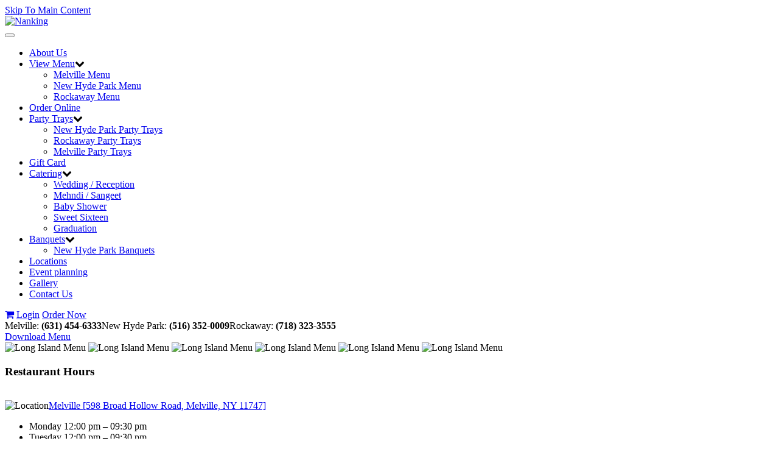

--- FILE ---
content_type: text/html; charset=UTF-8
request_url: https://www.nankingrestaurantgroup.com/page.php/long-island-menu/page/48?sessId=9102f780fbea4567db3621d2fd3d7466
body_size: 28157
content:
<!doctype html>
<html  dir="ltr" lang="en">
<head>
	<!-- Google tag (gtag.js) -->
	<script async src="https://www.googletagmanager.com/gtag/js?id=G-1FCF4091PQ"></script>
	<script> window.dataLayer = window.dataLayer || []; function gtag(){dataLayer.push(arguments);} gtag('js', new Date()); gtag('config', 'G-1FCF4091PQ'); </script>
	<!-- End Google Tag Manager -->

<meta http-equiv="Content-Type" content="text/html; charset=utf-8" />
	<meta http-equiv="Content-Security-Policy" content="upgrade-insecure-requests" />

		<meta property="og:type" content="Nanking | Long Island Menu">
		<meta property="og:url" content="https://www.nankingrestaurantgroup.com">
	<meta property="og:site_name" content="Nanking">
	<meta property="og:image" itemprop="image primaryImageOfPage" content="https://www.nankingrestaurantgroup.com/ext/www.nankingrestaurantgroup.com/images/store_logo.png">

	<title>Nanking | Long Island Menu</title>
			<meta name="description" content="Nanking | Premier Choice for Indian, Chinese, and Thai Cuisine | Long Island Menu"/>
				<meta name="keywords" content="nanking long island, nanking restaurant, nanking asian fusion, nanking long island menu, nanking order online, long island food"/>
	
	
<meta ="" content=""/>			

<meta name="google-play-app" content="app-id=com.nanking.app">

<meta name="viewport" content="width=device-width, minimum-scale=1.0, maximum-scale=2.0" />

<base href="https://www.nankingrestaurantgroup.com/" />

<link rel="prefetch" href="https://www.nankingrestaurantgroup.com/categories.php?sessId=9102f780fbea4567db3621d2fd3d7466" />

<link href="https://ext-jquery.s3.us-east-1.amazonaws.com/jquery/ui10/redmond/jquery-ui.css" rel="stylesheet" type="text/css" />
<link href="https://www.nankingrestaurantgroup.com/min/?b=ext&f=css/jquery-confirm.min.css,css/dev.css,www.nankingrestaurantgroup.com/css/bootstrap.css,www.nankingrestaurantgroup.com/css/style.css,www.nankingrestaurantgroup.com/css/font-awesome.min.css,www.nankingrestaurantgroup.com/css/jquery.bxslider.css,www.nankingrestaurantgroup.com/css/media.css,www.nankingrestaurantgroup.com/css/jquery.fancybox.css,www.nankingrestaurantgroup.com/css/prettyPhoto.css,css/owl.carousel.style.css,css/tandoor/common.css,css/animate.css" rel="stylesheet" type="text/css" />

<link rel="shortcut icon" type="image/x-icon" href="/ext/www.nankingrestaurantgroup.com/images/favicon.ico">

<script type="text/javascript" src="https://ext-jquery.s3.us-east-1.amazonaws.com/jquery/jquery-1.10.2.js"></script>
<script type="text/javascript" src="https://ext-jquery.s3.us-east-1.amazonaws.com/jquery/ui10/jquery-ui.js"></script>
<script type="text/javascript" src="https://ext-jquery.s3.us-east-1.amazonaws.com/jquery/jquery.validate.js"></script>
<script type="text/javascript" src="https://ext-jquery.s3.us-east-1.amazonaws.com/jquery/jquery.form.js"></script>
<script type="text/javascript" src="https://ext-jquery.s3.us-east-1.amazonaws.com/jquery/bootstrap.min.js"></script>
<script type="text/javascript" src="https://ext-jquery.s3.us-east-1.amazonaws.com/jquery/jquery.maskedinput.js"></script>
<script type="text/javascript" src="https://ext-jquery.s3.us-east-1.amazonaws.com/jquery/jquery-confirm.min.js"></script>
<script type="text/javascript" src="https://ext-jquery.s3.us-east-1.amazonaws.com/jquery/jquery.fancybox.js"></script>
<script type="text/javascript" src="https://ext-jquery.s3.us-east-1.amazonaws.com/jquery/modernizr.js"></script>
<script type="text/javascript" src="https://ext-jquery.s3.us-east-1.amazonaws.com/jquery/jquery.slides.min.js"></script>
<script type="text/javascript" src="https://ext-jquery.s3.us-east-1.amazonaws.com/jquery/viewportchecker.js"></script>
<script type="text/javascript" src="https://ext-jquery.s3.us-east-1.amazonaws.com/jquery/jquery.bxslider.min.js"></script>
<script type="text/javascript" src="https://ext-jquery.s3.us-east-1.amazonaws.com/jquery/jquery.prettyPhoto.js"></script>
<script type="text/javascript" src="https://ext-jquery.s3.us-east-1.amazonaws.com/jquery/plugins.js"></script>
<script type="text/javascript" src="https://ext-jquery.s3.us-east-1.amazonaws.com/jquery/owl.carousel.js"></script>
							
<!-- HTML5 Shim and Respond.js IE8 support of HTML5 elements and media queries -->
  <!--[if lt IE 9]>
      <script src="https://oss.maxcdn.com/libs/html5shiv/3.7.0/html5shiv.js"></script>
      <script src="https://oss.maxcdn.com/libs/respond.js/1.4.2/respond.min.js"></script>
    <![endif]-->

<!-- ########## Project Specific(s) : End #########  -->

<script type="text/javascript">
var RecaptchaOptions = {
    theme : 'custom',
	custom_theme_widget: 'recaptcha_widget'
};

var mailing_validate = function(formData, jqForm, options) {
	var toret = true;
	var pass = 0;
	$.each(formData, function(i, v){
		if (v.name == 'mailing_list_email') {
			toret = (v.value != '' && v.value != 'Enter your email...');
			if (toret) {
			  toret = isValidEmailAddress(v.value);
			  pass++;
			}
		}
	});
	if (!toret) window.alert((pass == 0 ? 'Please enter your email!' : 'Please enter a Valid email'));
	return toret;
}

var mailing_success = function(responseText, statusText, xhr, $form)  {
	if (statusText == 'success') {
		if (typeof responseText != 'undefined' && responseText != null && responseText != '') {
			window.alert(responseText);
			//window.location.reload();
		} else {
			window.alert('An error occured!\nPlease refresh the page & try later ...');
		}
	}
}

var isValidEmailAddress = function (emailAddress) {
    var pattern = new RegExp(/^((([a-z]|\d|[!#\$%&'\*\+\-\/=\?\^_`{\|}~]|[\u00A0-\uD7FF\uF900-\uFDCF\uFDF0-\uFFEF])+(\.([a-z]|\d|[!#\$%&'\*\+\-\/=\?\^_`{\|}~]|[\u00A0-\uD7FF\uF900-\uFDCF\uFDF0-\uFFEF])+)*)|((\x22)((((\x20|\x09)*(\x0d\x0a))?(\x20|\x09)+)?(([\x01-\x08\x0b\x0c\x0e-\x1f\x7f]|\x21|[\x23-\x5b]|[\x5d-\x7e]|[\u00A0-\uD7FF\uF900-\uFDCF\uFDF0-\uFFEF])|(\\([\x01-\x09\x0b\x0c\x0d-\x7f]|[\u00A0-\uD7FF\uF900-\uFDCF\uFDF0-\uFFEF]))))*(((\x20|\x09)*(\x0d\x0a))?(\x20|\x09)+)?(\x22)))@((([a-z]|\d|[\u00A0-\uD7FF\uF900-\uFDCF\uFDF0-\uFFEF])|(([a-z]|\d|[\u00A0-\uD7FF\uF900-\uFDCF\uFDF0-\uFFEF])([a-z]|\d|-|\.|_|~|[\u00A0-\uD7FF\uF900-\uFDCF\uFDF0-\uFFEF])*([a-z]|\d|[\u00A0-\uD7FF\uF900-\uFDCF\uFDF0-\uFFEF])))\.)+(([a-z]|[\u00A0-\uD7FF\uF900-\uFDCF\uFDF0-\uFFEF])|(([a-z]|[\u00A0-\uD7FF\uF900-\uFDCF\uFDF0-\uFFEF])([a-z]|\d|-|\.|_|~|[\u00A0-\uD7FF\uF900-\uFDCF\uFDF0-\uFFEF])*([a-z]|[\u00A0-\uD7FF\uF900-\uFDCF\uFDF0-\uFFEF])))\.?$/i);
    return pattern.test(emailAddress);
};

var isJSONString = function (text) {

	return (/^[\],:{}\s]*$/
                    .test(text.replace(/\\(?:["\\\/bfnrt]|u[0-9a-fA-F]{4})/g, '@')
                        .replace(/"[^"\\\n\r]*"|true|false|null|-?\d+(?:\.\d*)?(?:[eE][+\-]?\d+)?/g, ']')
                        .replace(/(?:^|:|,)(?:\s*\[)+/g, '')));
}

var stripslashes = function(str) {
  return (str + '').replace(/\\(.?)/g, function (s, n1) {
    switch (n1) {
    case '\\':
      return '\\';
    case '0':
      return '\u0000';
    case '':
      return '';
    default:
      return n1;
    }
  });
}

</script>


<!-- New Header Ad scripts: cms_default_metas.hdr_common_scripts :: Available for both Host & Tenants -->

<script data-account="7GGegxiPL2" src="https://cdn.userway.org/widget.js"></script><script src='https://www.google.com/recaptcha/api.js'></script>
</head>
<body>

  

<a href="https://www.nankingrestaurantgroup.com/page.php/long-island-menu/page/48?sessId=9102f780fbea4567db3621d2fd3d7466#site-main" class="skip-to-main-content" tabindex="0" aria-label="Skip to main content" role="button">Skip To Main Content</a>

<header class="main_innerpage">
	<div class="container fadetop">
	  <div class="company_logo">
		<a href="https://www.nankingrestaurantgroup.com/?sessId=9102f780fbea4567db3621d2fd3d7466" aria-label="Go to the Home page"><img src="ext/www.nankingrestaurantgroup.com/images/store_logo.png" alt="Nanking" title="Nanking"  class="img-responsive" /></a>
	  </div>
	  <div class="call_us">
			<div class="top-nav">
				<nav class="navbar navbar-default">
						<div class="container-fluid">
							<!-- Brand and toggle get grouped for better mobile display -->
							<div class="navbar-header">
							   <button type="button" class="navbar-toggle collapsed" data-toggle="collapse" aria-controls="bs-example-navbar-collapse-1" aria-expanded="false" data-target="#bs-example-navbar-collapse-1">
									<span class="sr-only">Toggle navigation</span>
									<span class="icon-bar"></span>
									<span class="icon-bar"></span>
									<span class="icon-bar"></span>
							   </button>
							</div>

							<!-- Collect the nav links, forms, and other content for toggling -->

							<div class="collapse navbar-collapse" id="bs-example-navbar-collapse-1">
								  <ul class="nav navbar-nav navbar-right">
									
<li ><a href="https://www.nankingrestaurantgroup.com/page.php/about-nanking/page/31?sessId=9102f780fbea4567db3621d2fd3d7466" >About Us</a></li>
<li class='dropdown'><a href="javascript:void(0);" class="" role="button" aria-haspopup="true" aria-expanded="false" aria-controls="dropdownMenu-1">View Menu</a><span class="fa fa-chevron-down dropdown-toggle" role="presentation" data-toggle="dropdown"></span><ul class="sub-menu dropdown-menu" id="dropdownMenu-1"><li><a href="https://www.nankingrestaurantgroup.com/page.php/melville-menu/page/73?sessId=9102f780fbea4567db3621d2fd3d7466">Melville Menu</a></li><li class="active"><a href="https://www.nankingrestaurantgroup.com/page.php/long-island-menu/page/48?sessId=9102f780fbea4567db3621d2fd3d7466">New Hyde Park Menu</a></li><li class="active"><a href="https://www.nankingrestaurantgroup.com/page.php/rockaway-menu/page/46?sessId=9102f780fbea4567db3621d2fd3d7466">Rockaway Menu</a></li></ul></li>
<li class='pinats-active'><a href="https://www.nankingrestaurantgroup.com/categories.php?sessId=9102f780fbea4567db3621d2fd3d7466" >Order Online</a></li>
<li class='dropdown'><a href="javascript:void(0);" class="" role="button" aria-haspopup="true" aria-expanded="false" aria-controls="dropdownMenu-3">Party Trays</a><span class="fa fa-chevron-down dropdown-toggle" role="presentation" data-toggle="dropdown"></span><ul class="sub-menu dropdown-menu" id="dropdownMenu-3"><li><a href="https://www.nankingrestaurantgroup.com/page.php/new-hyde-park-party-trays/page/56?sessId=9102f780fbea4567db3621d2fd3d7466">New Hyde Park Party Trays</a></li><li><a href="https://www.nankingrestaurantgroup.com/page.php/rockaway-party-trays/page/59?sessId=9102f780fbea4567db3621d2fd3d7466">Rockaway Party Trays</a></li><li><a href="https://www.nankingrestaurantgroup.com/page.php/melville-party-trays/page/74?sessId=9102f780fbea4567db3621d2fd3d7466">Melville Party Trays</a></li></ul></li>
<li ><a href="https://www.nankingrestaurantgroup.com/page.php/gift-card/page/65?sessId=9102f780fbea4567db3621d2fd3d7466" >Gift Card</a></li>
<li class='dropdown'><a href="https://www.nankingrestaurantgroup.com/catering.php?sessId=9102f780fbea4567db3621d2fd3d7466" class="" role="button" aria-haspopup="true" aria-expanded="false" aria-controls="dropdownMenu-5">Catering</a><span class="fa fa-chevron-down dropdown-toggle" role="presentation" data-toggle="dropdown"></span><ul class="sub-menu dropdown-menu" id="dropdownMenu-5"><li><a href="https://www.nankingrestaurantgroup.com/page.php/wedding-reception/page/68?sessId=9102f780fbea4567db3621d2fd3d7466">Wedding / Reception</a></li><li><a href="https://www.nankingrestaurantgroup.com/page.php/mehendi-sangeet/page/69?sessId=9102f780fbea4567db3621d2fd3d7466">Mehndi / Sangeet</a></li><li><a href="https://www.nankingrestaurantgroup.com/page.php/baby-shower/page/70?sessId=9102f780fbea4567db3621d2fd3d7466">Baby Shower</a></li><li><a href="https://www.nankingrestaurantgroup.com/page.php/sweet-sixteen/page/71?sessId=9102f780fbea4567db3621d2fd3d7466">Sweet Sixteen</a></li><li><a href="https://www.nankingrestaurantgroup.com/page.php/graduation/page/72?sessId=9102f780fbea4567db3621d2fd3d7466">Graduation</a></li></ul></li>
<li class='dropdown'><a href="javascript:void(0);" class="" role="button" aria-haspopup="true" aria-expanded="false" aria-controls="dropdownMenu-6">Banquets</a><span class="fa fa-chevron-down dropdown-toggle" role="presentation" data-toggle="dropdown"></span><ul class="sub-menu dropdown-menu" id="dropdownMenu-6"><li><a href="https://www.nankingrestaurantgroup.com/page.php/new-hyde-park-banquets/page/66?sessId=9102f780fbea4567db3621d2fd3d7466">New Hyde Park Banquets</a></li></ul></li>
<li ><a href="https://www.nankingrestaurantgroup.com/page.php/locations/page/50?sessId=9102f780fbea4567db3621d2fd3d7466" >Locations</a></li>
<li ><a href="https://www.nankingrestaurantgroup.com/page.php/event-planning/page/55?sessId=9102f780fbea4567db3621d2fd3d7466" >Event planning</a></li>
<li ><a href="https://www.nankingrestaurantgroup.com/page.php/dishes-gallery/page/42?sessId=9102f780fbea4567db3621d2fd3d7466" >Gallery</a></li>
<li ><a href="https://www.nankingrestaurantgroup.com/contact-us.php?sessId=9102f780fbea4567db3621d2fd3d7466" >Contact Us</a></li>



								 </ul>

							</div><!-- /.navbar-collapse -->
					</div><!-- /.container-fluid -->
				</nav>

				<div class="header_login">

					                	<a href="https://www.nankingrestaurantgroup.com/shopping_cart.php?sessId=9102f780fbea4567db3621d2fd3d7466" aria-label="View Cart"><i class="fa fa-shopping-cart"></i></a>
					
                 	<span role="group" aria-label="Session Controls">
                 							  		<a href="https://www.nankingrestaurantgroup.com/login.php?sessId=9102f780fbea4567db3621d2fd3d7466" aria-label="Log In" class="background">Login</a>
					  		<!--<a href="">Register</a>-->
							<a href="https://www.nankingrestaurantgroup.com/categories.php?sessId=9102f780fbea4567db3621d2fd3d7466" aria-label="Order Now">Order Now</a>
					  	                 	</span>
                </div>

			</div>

			<div class="call" role="complementary">
								<span role="heading" aria-level="2" class="CallUsAt_4">Melville:<strong> (631) 454-6333</strong></span><span role="heading" aria-level="2" class="CallUsAt_3">New Hyde Park:<strong> (516) 352-0009</strong></span><span role="heading" aria-level="2" class="CallUsAt_1">Rockaway:<strong> (718) 323-3555</strong></span>             </div>
		</div>

	</div>

</header>


<section class="banner-innerpage">
  <aside class="container">
	  </aside>
</section>


	
		
	
<style type="text/css">
#reservation_Form aside label.error {
	bottom: -15px;
	left: 17px;
	position: absolute;
}
</style><main id="site-main" class="site-main"><!-- New HTML : Start -->
		<div class="nanking_menusec text-center">
<div class="container">
<div class="text-right btn-pdf"><a href="http://www.nankingrestaurantgroup.com/ext/www.nankingrestaurantgroup.com/images/New-Hyde-Park-Menu1.pdf" target="_blank" rel="noopener">Download Menu</a></div>
<img class="img-responsive" title="Long Island Menu" src="http://www.nankingrestaurantgroup.com/ext/www.nankingrestaurantgroup.com/images/VEGETARIAN1.jpg" alt="Long Island Menu" /> <img class="img-responsive" title="Long Island Menu" src="http://www.nankingrestaurantgroup.com/ext/www.nankingrestaurantgroup.com/images/Chinese&amp;ThaiCuisineSeafood1.jpg" alt="Long Island Menu" /> <img class="img-responsive" title="Long Island Menu" src="http://www.nankingrestaurantgroup.com/ext/www.nankingrestaurantgroup.com/images/TANDOORIDAWAT1.jpg" alt="Long Island Menu" /> <img class="img-responsive" title="Long Island Menu" src="http://www.nankingrestaurantgroup.com/ext/www.nankingrestaurantgroup.com/images/Chinese&amp;ThaiCuisineAPPETIZERS1.jpg" alt="Long Island Menu" /> <img class="img-responsive" title="Long Island Menu" src="http://www.nankingrestaurantgroup.com/ext/www.nankingrestaurantgroup.com/images/Chinese&amp;Thai-ChickenLamb-Vegtn1.jpg" alt="Long Island Menu" /> <img class="img-responsive" title="Long Island Menu" src="http://www.nankingrestaurantgroup.com/ext/www.nankingrestaurantgroup.com/images/APPETIZERS1.jpg" alt="Long Island Menu" /></div>
</div>	
    	
    
	
<!-- New HTML : End   -->

  		  

		<div class="timing">
	   <div class="container">
	      <div class="row timing-column-container">
	         <div class="col-sm-6 col-xs-12 custom_width">
	         		         		<div class="hours">
			         <h3 class="fadeleft">Restaurant Hours</h3>
	         					         					         		<div class="column_half">
			               	<p class="fadeleft"><br /><span class="location-hour-title"><img height="20px" src="/ext/www.nankingrestaurantgroup.com/images/location-icon.png" alt="Location" /><a href="https://www.google.com/maps/search/?api=1&query=598+Broad+Hollow+Road%2C+Melville%2C+NY%2C+11747" target="_blank">Melville [598 Broad Hollow Road, Melville, NY 11747]</a> </span></p>
			               				               	<ul class="fadeleft">
			                  								<li>Monday   12:00 pm – 09:30 pm</li>
							  								<li>Tuesday   12:00 pm – 09:30 pm</li>
							  								<li>Wednesday   12:00 pm – 09:30 pm</li>
							  								<li>Thursday   12:00 pm – 09:30 pm</li>
							  								<li>Friday   12:00 pm – 09:30 pm</li>
							  								<li>Saturday   12:00 pm – 09:30 pm</li>
							  								<li>Sunday   12:00 pm – 09:30 pm</li>
							  			               	</ul>
			               				               	</div>
			            				            	<h3 class="fadeleft locations-hr">&nbsp;</h3>		            			         					         		<div class="column_half">
			               	<p class="fadeleft"><br /><span class="location-hour-title"><img height="20px" src="/ext/www.nankingrestaurantgroup.com/images/location-icon.png" alt="Location" /><a href="https://www.google.com/maps/search/?api=1&query=2056+Hillside+Ave%2C+New+Hyde+Park%2C+NY%2C+11040" target="_blank">New Hyde Park [2056 Hillside Ave, New Hyde Park, NY 11040]</a> </span></p>
			               				               	<ul class="fadeleft">
			                  								<li>Monday   12:00 pm – 09:30 pm</li>
							  								<li>Tuesday   12:00 pm – 09:30 pm</li>
							  								<li>Wednesday   12:00 pm – 09:30 pm</li>
							  								<li>Thursday   12:00 pm – 09:30 pm</li>
							  								<li>Friday   12:00 pm – 09:30 pm</li>
							  								<li>Saturday   12:00 pm – 09:30 pm</li>
							  								<li>Sunday   12:00 pm – 09:30 pm</li>
							  			               	</ul>
			               				               	</div>
			            				            	<h3 class="fadeleft locations-hr">&nbsp;</h3>		            			         					         		<div class="column_half">
			               	<p class="fadeleft"><br /><span class="location-hour-title"><img height="20px" src="/ext/www.nankingrestaurantgroup.com/images/location-icon.png" alt="Location" /><a href="https://www.google.com/maps/search/?api=1&query=134-07+Rockaway+Blvd%2C+South+Ozone+Park%2C+NY%2C+11420" target="_blank">Rockaway [134-07 Rockaway Blvd, South Ozone Park, NY 11420]</a> (<span class="location-closed-on">Closed on Tuesday</span>)</span></p>
			               				               	<ul class="fadeleft">
			                  								<li>Monday   12:00 pm – 09:30 pm</li>
							  								<li>Wednesday   12:00 pm – 09:30 pm</li>
							  								<li>Thursday   12:00 pm – 09:30 pm</li>
							  								<li>Friday   12:00 pm – 09:30 pm</li>
							  								<li>Saturday   12:00 pm – 09:30 pm</li>
							  								<li>Sunday   12:00 pm – 09:30 pm</li>
							  			               	</ul>
			               				               	</div>
			            				            			            		            </div>
	            	         </div>

	         <div class="col-sm-6 col-xs-12 custom_width">
	            <div class="address" style="background: none;">
	               <div class="email faderight"><span><img src="/ext/www.nankingrestaurantgroup.com/images/email-icon.png" alt="Email" />Email us at:<br /><a href="mailto:info@nanking.thefastbite.com">info@nanking.thefastbite.com</a></span></div>

	               		               	<div class="email faderight">
			               				               		<span class="pull-left"><img src="/ext/www.nankingrestaurantgroup.com/images/location-icon.png" alt="Location" />Melville [598 Broad Hollow Road, Melville, NY 11747]</span>
			               				               		<span class="pull-left"><img src="/ext/www.nankingrestaurantgroup.com/images/location-icon.png" alt="Location" />New Hyde Park [2056 Hillside Ave, New Hyde Park, NY 11040]</span>
			               				               		<span class="pull-left"><img src="/ext/www.nankingrestaurantgroup.com/images/location-icon.png" alt="Location" />Rockaway [134-07 Rockaway Blvd, South Ozone Park, NY 11420]</span>
			               			               	</div>
	               
	               		               <div class="social-icons faderight">
		                  <label>Find Us on:</label>
		                  		                  		                  <ul>
		                  	
		                     	<li><a target="_blank" href="https://www.facebook.com/nankingny">
								  																		<img src="ext/www.nankingrestaurantgroup.com/images/facebook.png" alt="" />
																	  								</a></li>
		                     		                  </ul>
		                  		               </div>
	               	            </div>
	         </div>
	      </div>
	   </div>
	</div>
	</main>


<div class="discalimertxt">
<div class="container">
			<div class="row">
				<div class="col-lg-12">
			<p>If you have a disability and are having trouble accessing information on this website or need materials in an alternate format, contact us at info@nanking.thefastbite.com for assistance.</p>
					</div>
			</div>
		</div>

</div>

<footer>

	
	<div class="footer-bottom">
		
		<div class="container">
			<div class="text-center">
					               <!--div class="social">
	                  	                  	                  <ul>
	                  		                     	<li><a target="_blank" href=""><img src="ext/www.nankingrestaurantgroup.com/images/" alt="" /></a></li>
	                     	                  </ul>
	                  	               </div-->
               				<!-- <span class="copyright">Tandoor indian bistro© 2015. All Rights Reserved.</span> -->
				<span class="copyright">Nanking © 2026 All Rights Reserved | <a title="Privacy Policy" aria-label="View Privacy Policy" href="https://www.nankingrestaurantgroup.com/privacy.php">Privacy Policy</a></span><span class="fastbite_poweredsec">Powered by : <a href="http://www.thefastbite.com" target="_blank" aria-label="Visit The Fast Bite">The Fast Bite</a></span>			</div>	
		</div>
	</div>
</footer>

<script type="text/ecmascript">
	jQuery(function($) {
	  $('.fadein').addClass("hidden_animate").viewportChecker({
		classToAdd: 'visible_animate animated fadeIn', // Class to add to the elements when they are visible
		offset: 100    
	  }); 

	  $('.fadeleft').addClass("hidden_animate").viewportChecker({
		classToAdd: 'visible_animate animated fadeInLeft', // Class to add to the elements when they are visible
		offset: 100    
	  });

	  $('.faderight').addClass("hidden_animate").viewportChecker({
		classToAdd: 'visible_animate animated fadeInRight', // Class to add to the elements when they are visible
		offset: 100    
	  });
	  $('.fadetop').addClass("hidden_animate").viewportChecker({
		classToAdd: 'visible_animate animated fadeInDown', // Class to add to the elements when they are visible
		offset: 100    
	  });
	  $('.fadedown').addClass("hidden_animate").viewportChecker({
		classToAdd: 'visible_animate animated fadeInUp', // Class to add to the elements when they are visible
		offset: 100    
	  });
	  $('.bounce').addClass("hidden_animate").viewportChecker({
		classToAdd: 'visible_animate animated bounceIn', // Class to add to the elements when they are visible
		offset: 100    
	  });
	});	

	$(function() {
  		$('#slides').slidesjs({
			navigation: {
			active: true,
			// [string] Can be either "slide" or "fade".
		},
        pagination: false,
        effect: {
          slide: {
                speed: 1500
          }
        },
        callback: {
                start: function(number)
                {
                        $("#slider_content1,#slider_content2,#slider_content3,#slider_content4,#slider_content5,#slider_content6,#slider_content7,#slider_content8,#slider_content9,#slider_content10,#slider_content11,#slider_content12,#slider_content13,#slider_content14,#slider_content15").fadeOut(500);
                },
                complete: function(number)
                {
                        $("#slider_content" + number).delay(500).fadeIn(100);
                }
        },
        play: {
                active: false,
				effect:"slide",
                auto: true,
                interval: 6000,
                pauseOnHover: false
        }
  });
});

$(document).ready(function ($) {
        $('#tabs').tab();
		$('.dish').click(function(ev) {
			ev.preventDefault();
			ev.stopPropagation();
			$( "ul.nav-tabs" ).fadeToggle( "slow", "linear" );
		});
    });

	var supportsOrientationChange = "onorientationchange" in window,
	orientationEvent = supportsOrientationChange ? "orientationchange" : "resize";
		
	window.addEventListener(orientationEvent, function() {
			if(screen.width >= 768)
			{
				$('ul.nav-tabs').addClass('active');
			}
			else
			{
				$('ul.nav-tabs').removeClass('active');				
			}
	}, false);

	$('.bxslider').bxSlider({
			auto:true,
			controls:false,
			pager:false
	});
	
	$(document).ready(function(){
		$("[rel^='lightbox']").prettyPhoto();

		$("#owl-demo").owlCarousel({
			autoPlay : $("#owl-demo > div").length > 1 ? 5000 : false,
			stopOnHover : true,
			navigation:true,
			paginationSpeed : 1000,
			goToFirstSpeed : 2000,
			singleItem : true,
			autoHeight : true,
			transitionStyle:"fade"
		});
	});

</script>
<script src="https://use.fontawesome.com/27b6b6f1ff.js"></script>
		  	  <script type="text/javascript">
$(document).ready(function(){
	// temporary
	$(document).on('submit', "#quickfrm", function(e){
		e.preventDefault();
		e.stopPropagation();
		return false;
	});

	$(document).on("click", ".btnIncDec", function() {
	    var $button = $(this);
	    var oldValue = $button.parent().find("input").val();
		if(oldValue == ''){ oldValue = 0; }
	    if ($button.attr('id') == "INC") {
			var newVal = oldValue;
			if(newVal < 99){ newVal = parseFloat(oldValue) + 1; }
	  	} else {
			// Don't allow decrementing below zero
	    	if (oldValue > 1) {
	        	var newVal = parseFloat(oldValue) - 1;
		    } else {
	        	newVal = 1;
	      	}
		}
	    $button.parent().find("input").val(newVal);
	});

	if ($("input:text[name=phone_number]").length > 0) {
		$("input:text[name=phone_number]").mask('(999) 999-9999');
	}

});
</script>

<!-- Ad scripts -->


<script type="text/javascript">
$(document).ready(function(){

	$(document).on('submit', "#mailingListAddForm", function(e){
	    var moptions = {
	        target: '',
	        beforeSubmit: mailing_validate,
	        success: mailing_success,
	        url: 'mailing_list_add.php',
	        type: 'post',
			resetForm: true
	    };
		$("#mailingListAddForm").ajaxSubmit(moptions);

		e.stopPropagation();
		e.preventDefault();
		return false;
	});

});

function newsletterSubmit(token) {
	$("#mailingListAddForm").submit();
}
</script>

</body>
</html>
